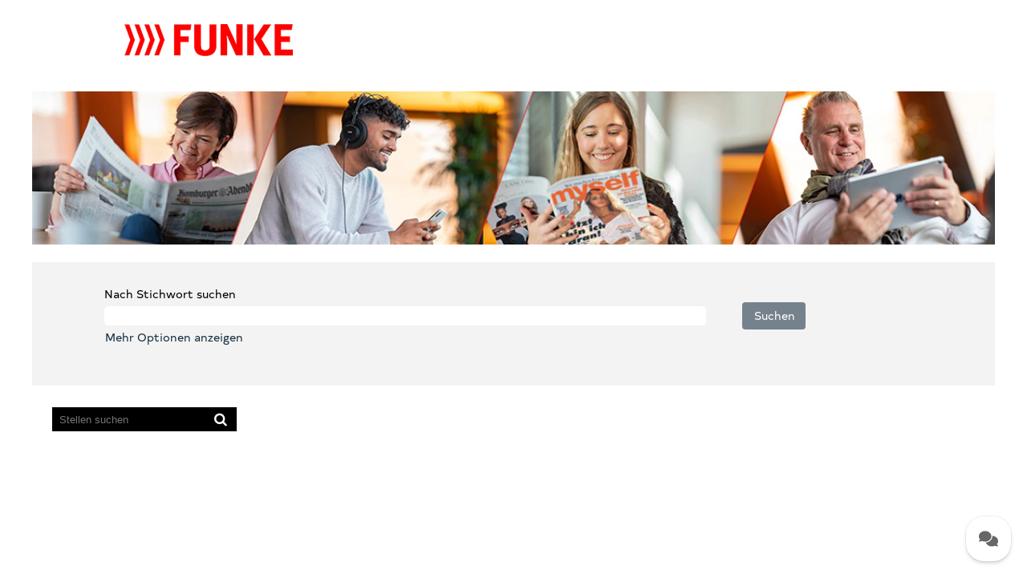

--- FILE ---
content_type: text/html;charset=UTF-8
request_url: https://jobs.funkemedien.de/
body_size: 43148
content:
<!DOCTYPE html>
<html class="html5" xml:lang="de-DE" lang="de-DE" xmlns="http://www.w3.org/1999/xhtml">

        <head>
            <meta http-equiv="X-UA-Compatible" content="IE=edge,chrome=1" />
            <meta http-equiv="Content-Type" content="text/html;charset=UTF-8" />
            <meta http-equiv="Content-Type" content="text/html; charset=utf-8" />
                <meta name="viewport" content="width=device-width, initial-scale=1.0" />
                        <link type="text/css" class="keepscript" rel="stylesheet" href="https://jobs.funkemedien.de/platform/bootstrap/3.4.8_NES/css/bootstrap.min.css" />
                            <link type="text/css" rel="stylesheet" href="/platform/css/j2w/min/bootstrapV3.global.responsive.min.css?h=906dcb68" />
                            <link type="text/css" rel="stylesheet" href="/platform/csb/css/navbar-fixed-top.css" />
                <script type="text/javascript" src="https://hcm55.sapsf.eu/verp/vmod_v1/ui/extlib/jquery_3.5.1/jquery.js"></script>
                <script type="text/javascript" src="https://hcm55.sapsf.eu/verp/vmod_v1/ui/extlib/jquery_3.5.1/jquery-migrate.js"></script>
            <title></title>

    <meta name="description" />
    <meta name="title" />
    <meta name="keywords" />

    <meta prefix="og: http://ogp.me/ns#" property="og:title" />
    <meta prefix="og: http://ogp.me/ns#" property="og:description" />
    <meta name="twitter:card" content="summary" />
    <meta name="twitter:title" />
    <meta name="twitter:description" />
            <meta property="og:image" content="https://rmkcdn.successfactors.com/b33b22e2/db2ca81d-8d08-44d5-a644-0.png" />
            <meta property="twitter:image" content="https://rmkcdn.successfactors.com/b33b22e2/db2ca81d-8d08-44d5-a644-0.png" />
                <link type="text/css" rel="stylesheet" href="//rmkcdn.successfactors.com/b33b22e2/468f10fb-33fb-47a5-a2a9-9.css" />
                            <link type="text/css" rel="stylesheet" href="/platform/csb/css/header1.css?h=906dcb68" />
                            <link type="text/css" rel="stylesheet" href="/platform/css/j2w/min/sitebuilderframework.min.css?h=906dcb68" />
                            <link type="text/css" rel="stylesheet" href="/platform/css/j2w/min/BS3ColumnizedSearch.min.css?h=906dcb68" />
                            <link type="text/css" rel="stylesheet" href="/platform/fontawesome4.7/css/font-awesome-4.7.0.min.css?h=906dcb68" /><link href="https://karriere.funkemedien.de/sap/css/all.css" rel="stylesheet">
<script src="https://karriere.funkemedien.de/sap/js/all.js" defer></script> 

<style>
    body {
        padding-top: 80px !important;
    }

    a {
        text-decoration: none !important;
    }

    a:hover {
        text-decoration: underline !important;
    }

    .attachmentFlexContainer {
        display: flex !important;
        justify-content: flex-start !important;
        flex-wrap: wrap;
        gap: 20px;
        width: 100%;
        padding-left: 0;
        margin-left: 0;
    }

    .attachmentComponentInput {
        flex: 1 1 300px;
        max-width: 400px;
    }

    @media (max-width: 767px) {
        #footerRowBottom .container {
            display: flex;
            justify-content: center;
        }

        #footerRowBottom .container p {
            margin-right: 30px !important;
        }
    }

    @media (max-width: 575.98px) {
        #footerRowBottom .container p {
            margin-right: 15px !important;
        }
    }
</style>

<script class="keepscript">
    document.addEventListener("DOMContentLoaded", function () {

        let storedHeader = sessionStorage.getItem("customHeader");

        if (!storedHeader) {
            const $header = jQuery('<header>', { id: 'header' }).append(
                jQuery('<div>', { class: 'inside', id: 'funke-karriere-header' }).append(
                    jQuery('<p>').text('')
                )
            );
            jQuery('div#header').replaceWith($header);

            // Wait for external scripts/styles to apply
            setTimeout(() => {
                const finalHeader = document.querySelector('#header');
                if (finalHeader) {
                    sessionStorage.setItem("customHeader", finalHeader.outerHTML);
                }
            }, 500);
        } else {
            const defaultHeader = document.querySelector("div#header");

            if (defaultHeader) {
                const tempContainer = document.createElement("div");
                tempContainer.innerHTML = storedHeader;
                const restoredHeader = tempContainer.firstElementChild;

                defaultHeader.replaceWith(restoredHeader);
            }
        }

        const headerLoadedEvent = new CustomEvent("headerLoaded");
        document.dispatchEvent(headerLoadedEvent);

        const $footer = jQuery('<footer>', { id: 'footer' }).append(
            jQuery('<div>', { class: 'inside', id: 'funke-karriere-footer' }).append(
                jQuery('<p>').text('')
            )
        );
        jQuery('div#footer').replaceWith($footer);

        jQuery('header#header .ce_hyperlink').css('flex-basis', 'fit-content');
    });

    (window.DocsBotAI = window.DocsBotAI || {}),
        (DocsBotAI.init = function (c) {
            return new Promise(function (e, o) {
                var t = document.createElement("script");
                (t.type = "text/javascript"),
                    (t.async = !0),
                    (t.src = "https://widget.docsbot.ai/chat.js");
                var n = document.getElementsByTagName("script")[0];
                n.parentNode.insertBefore(t, n),
                    t.addEventListener("load", function () {
                        window.DocsBotAI.mount({
                            id: c.id,
                            supportCallback: c.supportCallback,
                            identify: c.identify,
                            options: c.options,
                            signature: c.signature,
                        });
                        var t;
                        (t = function (n) {
                            return new Promise(function (e) {
                                if (document.querySelector(n))
                                    return e(document.querySelector(n));
                                var o = new MutationObserver(function (t) {
                                    document.querySelector(n) &&
                                        (e(document.querySelector(n)), o.disconnect());
                                });
                                o.observe(document.body, { childList: !0, subtree: !0 });
                            });
                        }),
                            t && t("#docsbotai-root").then(e).catch(o);
                    }),
                    t.addEventListener("error", function (t) {
                        o(t.message);
                    });
            });
        });

    DocsBotAI.init({ id: "BXeYFCrlzfc7zyGRQ9Ak/UGATFDIlXIsDEKI4ifdU" });
</script>

<script class="keepscript">
 (() => {
  const createMeinProfilElement = () => {
    const profilWrapper = document.createElement("div");
    profilWrapper.id = "mein-profil-wrapper";

    const innerDiv = document.createElement("div");
    Object.assign(innerDiv.style, {
      maxWidth: "1140px",
      margin: "0 auto",
      textAlign: "right",
      padding: "12px 20px 10px",
    });

    const anchor = document.createElement("a");
    anchor.href = "#";
    anchor.setAttribute("onclick", "j2w.TC.handleViewProfileAction(event)");
    anchor.setAttribute("xml:lang", "de-DE");
    anchor.setAttribute("lang", "de-DE");
    anchor.textContent = "Mein Profil";
    anchor.style.setProperty("color", "black", "important");
    anchor.style.textDecoration = "none";

    anchor.addEventListener("mouseover", () =>
      anchor.style.setProperty("color", "#FF0000", "important")
    );
    anchor.addEventListener("mouseout", () =>
      anchor.style.setProperty("color", "black", "important")
    );

    innerDiv.appendChild(anchor);
    profilWrapper.appendChild(innerDiv);
    return profilWrapper;
  };

  const createBackToSearchElement = () => {
    const wrapper = document.createElement("div");
    wrapper.className = "back-to-search-wrapper row-float";

    const innerDiv = document.createElement("div");
    Object.assign(innerDiv.style, {
      maxWidth: "1140px",
      margin: "0 auto",
      textAlign: "left",
      padding: "0px 20px",
    });

    const anchor = document.createElement("a");
    anchor.id = "back-to-search";

    const queryParams =
      "?createNewAlert=false&q=&optionsFacetsDD_location=&optionsFacetsDD_customfield1=&optionsFacetsDD_customfield2=&optionsFacetsDD_customfield3=";
    anchor.href = document.referrer + `search/${queryParams}`;
    anchor.setAttribute("xml:lang", "de-DE");
    anchor.setAttribute("lang", "de-DE");
    anchor.style.color = "#FF0000";
    anchor.style.textDecoration = "none";

    const icon = document.createElement("i");
    icon.className = "icon-arrow-left glyphicon glyphicon-arrow-left";

    anchor.appendChild(icon);
    anchor.appendChild(
      document.createTextNode("Zurück zu den Suchergebnissen")
    );
    innerDiv.appendChild(anchor);
    wrapper.appendChild(innerDiv);
    return wrapper;
  };

  document.addEventListener("headerLoaded", () => {
    const outershell = document.querySelector("#outershell");
    const header = outershell?.querySelector("#header");

    if (!outershell || !header) return;

    const meinProfil = createMeinProfilElement();
    outershell.insertBefore(meinProfil, header.nextSibling);
  });

  isCareerLocation = function () {
    let isCareerBaseHost = location.hostname.includes("career55.sapsf");
    let isCareerSite = location.pathname.includes("/career");
    return isCareerBaseHost && isCareerSite;
  };

  isMeinProfil = function () {
    return isCareerLocation() && document.querySelector("#password");
  };

  isApplyPageWithQuestion = function () {
    const questions = document.querySelector("#questions");
    const questionsClass = questions?.classList.contains("questionsSection");
    return isCareerLocation() && questions && questionsClass;
  };

  document.addEventListener("DOMContentLoaded", () => {
    const hiddenTextAreas = document.querySelectorAll(
      "textarea[id^='fbjq_question_']"
    );

    hiddenTextAreas.forEach((hiddenTextAreas) => {
      hiddenTextAreas.style.border = "1px solid #333";
      hiddenTextAreas.style.borderRadius = "2px";
    });
  });


  document.addEventListener("DOMContentLoaded", () => {
    if (!isMeinProfil()) return;

    const meinProfilWrapper = document.querySelector("#mein-profil-wrapper");
    if (!meinProfilWrapper) return;

    const backToSearch = createBackToSearchElement();

    meinProfilWrapper.parentNode.insertBefore(
      backToSearch,
      meinProfilWrapper.nextElementSibling
    );

    // Ensure visibility of Mein Profil on login page on mobile/tablet
    meinProfilWrapper.style.paddingTop = "16px";
  });
})();
</script>

        <link rel="shortcut icon" href="//rmkcdn.successfactors.com/b33b22e2/a1c1be53-7113-4b88-9bad-c.png" type="image/x-icon" />
            <style id="antiClickjack" type="text/css">body{display:none !important;}</style>
            <script type="text/javascript" id="antiClickJackScript">
                if (self === top) {
                    var antiClickjack = document.getElementById("antiClickjack");
                    antiClickjack.parentNode.removeChild(antiClickjack);
                } else {
                    top.location = self.location;
                }
            </script>
        </head>

        <body class="coreCSB home-page body   body" id="body">

        <div id="outershell" class="outershell">

    <div id="header" class="header headermain navbar navbar-default navbar-fixed-top" role="banner">
            <h1 style="font-size: 0px; margin: 0px;"></h1>
            <div id="headerbordertop" class="headerbordertop"></div>
        <script type="text/javascript">
            //<![CDATA[
            $(function()
            {
                /* Using 'skipLinkSafari' to include CSS styles specific to Safari. */
                if (navigator.userAgent.indexOf('Safari') != -1 && navigator.userAgent.indexOf('Chrome') == -1) {
                    $("#skipLink").attr('class', 'skipLinkSafari');
                }
            });
            //]]>
             $(document).ready(function() {
                $("#skipLink").click(function (e) {
                    e.preventDefault();
                    $("#content").focus().css('outline','none');
                    var offset = $(':target').offset();
                    var fixedHeaderHeight = $("#header").innerHeight();
                    var scrollto = offset.top - fixedHeaderHeight;
                    $('html, body').animate({scrollTop:scrollto}, 0);
                });
              });

        </script>
        <div id="skip">
            <a href="#content" id="skipLink" class="skipLink" title="Zum Hauptinhalt"><span>Zum Hauptinhalt</span></a>
        </div>

        <div class="limitwidth">
            <div class="menu desktop upper">
                <div class="inner" role="navigation" aria-label="Header Menü">
                        <img class="logo" src="//rmkcdn.successfactors.com/b33b22e2/ed4d9f12-fbf9-42c5-9830-c.png" />
                    <ul class="nav nav-pills" role="list">
                    </ul>
                </div>
            </div>
        </div>

        <div class="menu mobile upper">
                <img class="logo" src="//rmkcdn.successfactors.com/b33b22e2/ed4d9f12-fbf9-42c5-9830-c.png" />
            <div class="nav">
                    <div class="dropdown mobile-search">
                        <button id="searchToggleBtn" type="button" title="Suchen" aria-label="Suchen" class="dropdown-toggle" data-toggle="collapse" data-target="#searchSlideNav"><span class="mobilelink fa fa-search"></span></button>
                        <div id="searchSlideNav" class="dropdown-menu search-collapse">

        <div class="well well-small searchwell">
            <form class="form-inline jobAlertsSearchForm" name="keywordsearch" method="get" action="/search/" xml:lang="de-DE" lang="de-DE" style="margin: 0;" role="search">
                <input name="createNewAlert" type="hidden" value="false" />
                <div class="container-fluid">
                    <div class="row columnizedSearchForm">
                        <div class="column col-md-9">
                            <div class="fieldContainer row">
                                    <div class="col-md-12 rd-keywordsearch">
                                            <span class="lbl" aria-hidden="true">Nach Stichwort suchen</span>

                                        <i class="keywordsearch-icon"></i>
                                        <input type="text" class="keywordsearch-q columnized-search" name="q" maxlength="50" aria-label="Nach Stichwort suchen" />

                                    </div>
                            </div>
                        </div>
                        <div class="rd-searchbutton col-md-2">
                            <div class="row emptylabelsearchspace labelrow">
                                 
                            </div>
                            <div class="row">
                                <div class="col-md-12 col-sm-12 col-xs-12 search-submit">
                                            <input type="submit" class="btn keywordsearch-button" value="Suchen" />
                                </div>
                            </div>
                        </div>
                    </div>

                </div>
            </form>
        </div>
                        </div>
                    </div>
                <div class="dropdown mobile-nav">
                    <a id="hamburgerToggleBtn" href="#" title="Menü" aria-label="Menü" class="dropdown-toggle" aria-controls="nav-collapse-design1" aria-expanded="false" role="button" data-toggle="collapse" data-target="#nav-collapse-design1"><span class="mobilelink fa fa-bars"></span></a>
                    <ul id="nav-collapse-design1" class="dropdown-menu nav-collapse">
                    </ul>
                </div>
            </div>
        </div>
        <div class="lower headersubmenu">
            <div class="inner limitwidth">
                <div class="links">





                </div>
            </div>
        </div>
    </div>
    <style type="text/css">
        #content {
            padding-top: 2px;
        }
    </style>

    <script type="text/javascript" classhtmlattribute="keepscript" src="/platform/js/j2w/j2w.bootstrap.collapse.js"></script>
    <script type="text/javascript" classhtmlattribute="keepscript" src="/platform/js/j2w/j2w.bootstrap.dropdown.js"></script>
        
        <script type="text/javascript">
            //<![CDATA[
                $(document).on('resizeFixedHeader', function () {
                    $('#fixedHeaderInlineStyle').remove();
                    $("<style type='text/css' id='fixedHeaderInlineStyle'>@media only screen and (min-width: 767px) { body { padding-top: " + $('#header').outerHeight(true) + "px;} }</style>").appendTo("head");
                }).trigger('resizeFixedHeader');
                $(window).on( "ready", function() {
                    $(document).trigger('resizeFixedHeader');
                });
                $(window).on( "load", function() {
                    $(document).trigger('resizeFixedHeader');
                });
            //]]>
        </script>
            <div id="innershell" class="innershell">
                <div id="content" tabindex="-1" class="content" role="main">
                    <div class="inner">
    <div class="row displayD " role="img" style=" ">
        <div class="col-xs-12 center scaled backgroundimage31f1a853-fb39-4b2f-acaf-f large-image-component" style="height: 203px;"></div>
    </div>
    <div class="row displayT " role="img" style=" ">
        <div class="col-xs-12 center scaled backgroundimageaa2f883e-7a68-4b95-bdb7-4 large-image-component" style="height: 203px;"></div>
    </div>
    <div class="row displayM " role="img" style=" ">
        <div class="col-xs-12 center unmodified backgroundimageaa2f883e-7a68-4b95-bdb7-4 large-image-component" style="height: 203px;"></div>
    </div>
    <div class="search displayDTM">
        <div id="search-wrapper">

        <div class="well well-small searchwell">
            <form class="form-inline jobAlertsSearchForm" name="keywordsearch" method="get" action="/search/" xml:lang="de-DE" lang="de-DE" style="margin: 0;" role="search">
                <input name="createNewAlert" type="hidden" value="false" />
                <div class="container-fluid">
                    <div class="row columnizedSearchForm">
                        <div class="column col-md-9">
                            <div class="fieldContainer row">
                                    <div class="col-md-12 rd-keywordsearch">
                                            <span class="lbl" aria-hidden="true">Nach Stichwort suchen</span>

                                        <i class="keywordsearch-icon"></i>
                                        <input type="text" class="keywordsearch-q columnized-search" name="q" maxlength="50" aria-label="Nach Stichwort suchen" />

                                    </div>
                            </div>
                                <div class="row optionsLink optionsLink-padding">
            <span>
                
                <a href="javascript:void(0)" rel="advance" role="button" id="options-search" class="search-option-link btn-link" aria-controls="moreOptionsDiv" data-toggle="collapse" aria-expanded="false" data-moreOptions="Mehr Optionen anzeigen" data-lessOptions="Weniger Optionen anzeigen" data-target=".optionsDiv">Mehr Optionen anzeigen</a>
            </span>
                                </div>
            <div>
                <div id="moreOptionsDiv" style="" class="optionsDiv collapse">

                    <div id="optionsFacetLoading" class="optionsFacetLoading" aria-live="assertive">
                            <span>Laden...</span>
                    </div>
                    <div id="optionsFacetValues" class="optionsFacetValues" style="display:none" tabindex="-1">
                        <hr aria-hidden="true" />
                        <div id="newFacets" style="padding-bottom: 5px" class="row">
                                <div class="optionsFacet col-md-4">
                                    <div class="row">
                                        <label id="optionsFacetsDD_location_label" class="optionsFacet optionsFacet-label" for="optionsFacetsDD_location">
                                            Standort
                                        </label>
                                    </div>
                                    <select id="optionsFacetsDD_location" name="optionsFacetsDD_location" class="optionsFacet-select optionsFacetsDD_location form-control-100">
                                        <option value="">Alle</option>
                                    </select>
                                </div>
                                <div class="optionsFacet col-md-4">
                                    <div class="row">
                                        <label id="optionsFacetsDD_customfield1_label" class="optionsFacet optionsFacet-label" for="optionsFacetsDD_customfield1">
                                            Einstieg als
                                        </label>
                                    </div>
                                    <select id="optionsFacetsDD_customfield1" name="optionsFacetsDD_customfield1" class="optionsFacet-select optionsFacetsDD_customfield1 form-control-100">
                                        <option value="">Alle</option>
                                    </select>
                                </div>
                                <div class="optionsFacet col-md-4">
                                    <div class="row">
                                        <label id="optionsFacetsDD_customfield2_label" class="optionsFacet optionsFacet-label" for="optionsFacetsDD_customfield2">
                                            Bereich
                                        </label>
                                    </div>
                                    <select id="optionsFacetsDD_customfield2" name="optionsFacetsDD_customfield2" class="optionsFacet-select optionsFacetsDD_customfield2 form-control-100">
                                        <option value="">Alle</option>
                                    </select>
                                </div>
                                <div class="optionsFacet col-md-4">
                                    <div class="row">
                                        <label id="optionsFacetsDD_customfield3_label" class="optionsFacet optionsFacet-label" for="optionsFacetsDD_customfield3">
                                            Beschäftigungsart
                                        </label>
                                    </div>
                                    <select id="optionsFacetsDD_customfield3" name="optionsFacetsDD_customfield3" class="optionsFacet-select optionsFacetsDD_customfield3 form-control-100">
                                        <option value="">Alle</option>
                                    </select>
                                </div>
                        </div>
                    </div>
                </div>
            </div>
                        </div>
                        <div class="rd-searchbutton col-md-2">
                            <div class="row emptylabelsearchspace labelrow">
                                 
                            </div>
                            <div class="row">
                                <div class="col-md-12 col-sm-12 col-xs-12 search-submit">
                                            <input type="submit" class="btn keywordsearch-button" value="Suchen" />
                                </div>
                            </div>
                        </div>
                    </div>

                </div>
            </form>
        </div>
        </div>
    </div>
        <style type="text/css">
                .googlejobmap98468401d6f40c55 div.mapcontainer iframe,.googlejobmap98468401d6f40c55 div.mapcontainer{min-height:450px;}
        </style>
    <div style=" margin-bottom:50px;   " class="map googlejobmap98468401d6f40c55 displayDTM marginTopNone marginBottomCustom marginRightNone marginLeftNone">

        <noscript>
            <p>Bitte aktivieren Sie JavaScript</p>
        </noscript>

            <style type="text/css">
                .mapcontainer {
                    position: relative;
                    min-height: 400px;
                    padding-top: 0px;
                    overflow: hidden;
                    border: 0px;
                }

                .mapcontainer iframe {
                    position: absolute;
                    top: 0;
                    left: 0;
                    min-height: 400px;
                    width: 1px;
                    min-width: 100%;
                    *width: 100%;
                }

                @media (max-width: 767px) {
                    .mapcontainer {
                        min-height: 300px;
                    }

                    .mapcontainer iframe {
                        min-height: 300px;
                        width: 100%;
                        *width: 100%;
                    }
                }

             
                .map-hidden-content a {
                   position: absolute;
                   left: -9999px;
                   z-index: 999;
                   padding: 1em;
                   background-color: black;
                   color: white;
                   opacity: 0;
                }

                .map-hidden-content a:focus {
                    left: 50%;
                    transform: translateX(-50%);
                    opacity: 1;
                }

            </style>

            <script type="text/javascript">

                //<![CDATA[
                var getHashValue = function (key) {
                    var matches = location.hash.match(new RegExp(key + '=([^&]*)'));
                    return matches ? matches[1] : null;
                };

                var buildIframeUrl = function () {
                    var zoom = "",
                            center = "",
                            keyword = "",
                            regionCode = "";

                    if (getHashValue('zoom')) {
                        zoom = getHashValue('zoom');
                    } else {
                        zoom = '5';
                    }

                    if (getHashValue('center')) {
                        center = getHashValue('center');
                    } else {
                        center = '50.2,10.7';
                    }

                    if (getHashValue('keyword')) {
                        keyword = getHashValue('keyword');
                    }

                    if (getHashValue('regionCode')) {
                        regionCode = getHashValue('regionCode');
                    } else {
                        regionCode = 'DE';
                    }

                    var url = "https://";
                    url += "rmk-map-55.jobs2web.com/map/";
                    url += "?esid=TmnQum7RDlD78OuguMqWxw%3D%3D&locale=de_DE&uselcl=false";
                    url += "&jobdomain=jobs.funkemedien.de";
                    url += "&maplbljob=Stelle";
                    url += "&maplbljobs=Stellen";
                    url += "&mapbtnsearchjobs=Stellen+suchen";
                    url += "&centerpoint=" + center + "&mapzoom=" + zoom + "&keyword=" + keyword;
                    url += "&regionCode=" + regionCode;
                    url += "&mapbrand=";
                    url += '&limittobrand=false'

                    return url;
                }

                //]]>
            </script>
                    <div class="map-hidden-content">
                        <h2 class="sr-only">Bildschirmausleseprogramme können die folgende durchsuchbare Karte nicht lesen.</h2>
                        <a href="/search/">Folge diesem Link auf unsere Stellensuchseite. Dort kannst Du die verfügbaren Stellen in einem benutzerfreundlicheren Format durchsuchen</a>
                    </div>
                            
                            <div class="mapcontainer">
                                <script type="text/javascript">
                                    //<![CDATA[

                                    // we need to pass along just the URL before the #, if it exists
                                    var href = 'http\x3A\x2F\x2Fjobs.funkemedien.de\x2F';
                                    href = href.split("#")[0];

                                    var mapSrc = buildIframeUrl() + '&parentURL=' + encodeURIComponent(href) ;

                                    // name being set to Date.now() is to bust some weird caching issues
                                    document.write('<iframe id="iframe" title="Google-Stellenkarte" src="' + mapSrc + '" allowfullscreen="" frameborder="0" scrolling="no" ></iframe>');

                                    // hack to force browser to not cache iframe results, even though URL may be different
                                    var _iframe = document.getElementById('iframe');
                                    _iframe.contentWindow.location.href = _iframe.src;

                                    //]]>
                                </script>
                            </div>
    </div>
                    </div>
                </div>
            </div>

    <div id="footer" role="contentinfo">
        <div id="footerRowTop" class="footer footerRow">
            <div class="container ">

    <div id="footerInnerLinksSocial" class="row">
                    <a href="https://karriere.funkemedien.de/">
                        <img class="logo" align="left" />
                    </a>
        <ul class="inner links" role="list">
                    <li><a href="https://karriere.funkemedien.de/impressum/" title="IMPRESSUM" target="_blank">IMPRESSUM</a></li>
                    <li><a href="https://karriere.funkemedien.de/datenschutz/" title="DATENSCHUTZ" target="_blank">DATENSCHUTZ</a></li>
                    <li><a href="https://karriere.funkemedien.de/?cmpscreen" title="COOKIE EINSTELLUNGEN" target="_blank">COOKIE EINSTELLUNGEN</a></li>
                    <li><a href="https://karriere.funkemedien.de/#kontakt" title="KONTAKT" target="_blank">KONTAKT</a></li>
        </ul>
            <div class="rightfloat">
                    <ul class="disclaimer social-links" role="list">
                                <li class="social-icons">
                                        <a href="https://www.xing.com/companies/funkemediengruppe" class="social-icon btn-xing" target="_blank" aria-label="Finden Sie uns auf Xing" aria-description="Wird auf einer neuen Registerkarte geöffnet." title="xing">
                                            <svg width="48px" height="48px" viewBox="0 0 24 24">
                                                <path fill="#000000" id="xing1" d="M20.462 3.23c.153 0 .307.078.384.155a.49.49 0 0 1 0 .461l-6.077 10.77 3.846 7.076a.49.49 0 0 1 0 .462.588.588 0 0 1-.384.154h-2.77c-.384 0-.615-.308-.769-.539l-3.923-7.154C11 14.308 16.923 3.77 16.923 3.77c.154-.307.385-.538.77-.538h2.769zM8.923 7c.385 0 .615.308.77.538l1.922 3.308c-.153.154-3 5.23-3 5.23-.153.232-.384.54-.769.54H5.154a.588.588 0 0 1-.385-.154.49.49 0 0 1 0-.462l2.846-5.154-1.846-3.23a.49.49 0 0 1 0-.462A.588.588 0 0 1 6.154 7h2.77z"></path>
                                            </svg>
                                    </a>
                                </li>
                                <li class="social-icons">
                                        <a href="https://www.instagram.com/funke_karriere/" class="social-icon btn-instagram" target="_blank" aria-label="Folgen Sie uns auf Instagram" aria-description="Wird auf einer neuen Registerkarte geöffnet." title="instagram">
                                            <svg fill="#000000" width="48px" height="48px" viewBox="0 0 32 32"><path id="instagram1" d="M20.445 5h-8.891A6.559 6.559 0 0 0 5 11.554v8.891A6.559 6.559 0 0 0 11.554 27h8.891a6.56 6.56 0 0 0 6.554-6.555v-8.891A6.557 6.557 0 0 0 20.445 5zm4.342 15.445a4.343 4.343 0 0 1-4.342 4.342h-8.891a4.341 4.341 0 0 1-4.341-4.342v-8.891a4.34 4.34 0 0 1 4.341-4.341h8.891a4.342 4.342 0 0 1 4.341 4.341l.001 8.891z"></path><path d="M16 10.312c-3.138 0-5.688 2.551-5.688 5.688s2.551 5.688 5.688 5.688 5.688-2.551 5.688-5.688-2.55-5.688-5.688-5.688zm0 9.163a3.475 3.475 0 1 1-.001-6.95 3.475 3.475 0 0 1 .001 6.95zM21.7 8.991a1.363 1.363 0 1 1-1.364 1.364c0-.752.51-1.364 1.364-1.364z"></path></svg>
                                    </a>
                                </li>
                                <li class="social-icons">
                                        <a href="https://www.facebook.com/Funkemedien/" class="social-icon btn-facebook" target="_blank" aria-label="Besuchen Sie unsere Facebook-Seite" aria-description="Wird auf einer neuen Registerkarte geöffnet." title="facebook">
                                            <svg width="48px" height="48px" viewBox="0 0 24 24">
                                                <path fill="#000000" id="facebook1" d="M12 2.03998C6.5 2.03998 2 6.52998 2 12.06C2 17.06 5.66 21.21 10.44 21.96V14.96H7.9V12.06H10.44V9.84998C10.44 7.33998 11.93 5.95998 14.22 5.95998C15.31 5.95998 16.45 6.14998 16.45 6.14998V8.61998H15.19C13.95 8.61998 13.56 9.38998 13.56 10.18V12.06H16.34L15.89 14.96H13.56V21.96C15.9164 21.5878 18.0622 20.3855 19.6099 18.57C21.1576 16.7546 22.0054 14.4456 22 12.06C22 6.52998 17.5 2.03998 12 2.03998Z"></path>
                                            </svg>
                                    </a>
                                </li>
                                <li class="social-icons">
                                        <a href="https://www.linkedin.com/company/funke-mediengruppe-gmbh-&amp;-co-kgaa/?originalSubdomain=de" class="social-icon btn-linkedin" target="_blank" aria-label="Folgen Sie uns auf LinkedIn" aria-description="Wird auf einer neuen Registerkarte geöffnet." title="linkedin">
                                            <svg width="48px" height="48px" viewBox="0 0 48 48">
                                                <path fill="#000000" id="linkedin1" d="M41,4.1H7A2.9,2.9,0,0,0,4,7V41.1A2.9,2.9,0,0,0,7,44H41a2.9,2.9,0,0,0,2.9-2.9V7A2.9,2.9,0,0,0,41,4.1Zm-25.1,34h-6v-19h6Zm-3-21.6A3.5,3.5,0,0,1,9.5,13a3.4,3.4,0,0,1,6.8,0A3.5,3.5,0,0,1,12.9,16.5ZM38,38.1H32.1V28.8c0-2.2,0-5-3.1-5s-3.5,2.4-3.5,4.9v9.4H19.6v-19h5.6v2.6h.1a6.2,6.2,0,0,1,5.6-3.1c6,0,7.1,3.9,7.1,9.1Z"></path>
                                            </svg>
                                    </a>
                                </li>
                    </ul>
            </div>
        </div>
            </div>
        </div>

        <div id="footerRowBottom" class="footer footerRow">
            <div class="container ">
                    <p>© Copyright 2023 FUNKE Karriere</p>
            </div>
        </div>
    </div>
        </div>
            <script class="keepscript" src="https://jobs.funkemedien.de/platform/bootstrap/3.4.8_NES/js/lib/dompurify/purify.min.js" type="text/javascript"></script>
            <script class="keepscript" src="https://jobs.funkemedien.de/platform/bootstrap/3.4.8_NES/js/bootstrap.min.js" type="text/javascript"></script><script class="keepscript">
  (function () {
    const objParam = {
      styling: `<style>
        @media print {
          #search-wrapper,
          .btn-lg.apply.dialogApplyBtn,
          .btn_print,
          #back-to-search,
          #footer,
          .applylink.pull-right,
          .btn.btn-dark {
            display: none;
          }
        }
        #printButton {
          display: none !important;
        }
      </style>`,
    };

    const fctAppendPrintStyling = function (objParam) {
      const stylingForPrint = objParam.styling;
      const arrPathElements = window.location.pathname.split("/");
      arrPathElements.forEach(function (el) {
        if (el === "job") {
          jQuery("head").append(stylingForPrint);
        }
      });
    };
    fctAppendPrintStyling(objParam);

    const sCurrentPageLang = document.documentElement.lang || "en-US";
    const oTranslations = {
      "en-US": "Print",
      "de-DE": "Drucken",
    };

    const fctBtnTranslation = function () {
      return oTranslations[sCurrentPageLang] || "Print";
    };

    const fctCreatePrintBtn = function () {
      const jqBtn = jQuery("<input>")
        .addClass("btn btn-dark")
        .attr({
          id: "printButton",
          type: "button",
          value: fctBtnTranslation(),
        })
        .css({
          float: "right",
          marginLeft: "60px",
          marginTop: "10px",
          marginBottom: "10px",
        });

      const fctOpenPrintDialog = function () {
        window.print();
      };

      jqBtn.on("click", fctOpenPrintDialog);
      jqBtn.appendTo(
        jQuery(".applylink.pull-right").css({
          display: "flex",
          flexDirection: "column",
        })
      );
    };
    fctCreatePrintBtn();

    function openSearchMenu() {
      if (jQuery("#moreOptionsDiv").length === 0) {
        self.setTimeout(openSearchMenu, 50);
        return;
      }

      if (
        jQuery("#moreOptionsDiv").length === 1 &&
        jQuery("#moreOptionsDiv:visible").length === 0
      ) {
        jQuery("#options-search").click();
        jQuery("#optionsFacetLoading").css({ display: "none" });
        jQuery("#optionsFacetValues").css({ display: "block" });
        jQuery(".row.optionsLink.optionsLink-padding").css({
          display: "none",
        });
      }
    }

    setTimeout(function () {
      openSearchMenu();
    }, 1000);

    jQuery(window).on("load", function () {
      const faviconUrl = "https://rmkcdn.successfactors.com/b33b22e2/a1c1be53-7113-4b88-9bad-c.png";
      jQuery("link[rel~='icon']").remove();

      const link = document.createElement("link");
      link.type = "image/png";
      link.rel = "icon";
      link.href = faviconUrl;

      document.head.appendChild(link);
    });

    const changeStyling = function () {
      if (jQuery("#footer").length === 0) {
        self.setTimeout(changeStyling, 50);
        return;
      }

      jQuery("header#header .ce_hyperlink").css({
        "flex-basis": "fit-content !important",
      });
    };

    changeStyling();
  })();
</script>

		<script type="text/javascript">
		//<![CDATA[
			$(function() 
			{
				var ctid = 'e45ac4b6-fd2e-4af0-84d0-9c963d1e18da';
				var referrer = '';
				var landing = document.location.href;
				var brand = '';
				$.ajax({ url: '/services/t/l'
						,data: 'referrer='+ encodeURIComponent(referrer)
								+ '&ctid=' + ctid 
								+ '&landing=' + encodeURIComponent(landing)
								+ '&brand=' + brand
						,dataType: 'json'
						,cache: false
						,success: function(){}
				});
			});
		//]]>
		</script>
        <script type="text/javascript">
            //<![CDATA[
            $(function() {
                $('input:submit,button:submit').each(function(){
                    var submitButton = $(this);
                    if(submitButton.val() == '') submitButton.val('');
                });

                $('input, textarea').placeholder();
            });
            //]]>
        </script>
					<script type="text/javascript" src="/platform/js/localized/strings_de_DE.js?h=906dcb68"></script>
					<script type="text/javascript" src="/platform/js/j2w/min/j2w.core.min.js?h=906dcb68"></script>
					<script type="text/javascript" src="/platform/js/j2w/min/j2w.tc.min.js?h=906dcb68"></script>

		<script type="text/javascript">
			//<![CDATA[
				j2w.init({
					"cookiepolicy"   : 3,
					"useSSL"         : true,
					"isUsingSSL"     : true,
					"isResponsive"   : true,
					"categoryId"     : 0,
					"siteTypeId"     : 1,
					"ssoCompanyId"   : 'funkeservi',
					"ssoUrl"         : 'https://career55.sapsf.eu',
					"passwordRegEx"  : '^(?=.{6,20}$)(?!.*(.)\\1{3})(?=.*([\\d]|[^\\w\\d\\s]))(?=.*[A-Za-z])(?!.*[\\u007F-\\uFFFF\\s])',
					"emailRegEx"     : '^(?![+])(?=([a-zA-Z0-9\\\'.+!_-])+[@]([a-zA-Z0-9]|[a-zA-Z0-9][a-zA-Z0-9.-]*[a-zA-Z0-9])[.]([a-zA-Z]){1,63}$)(?!.*[\\u007F-\\uFFFF\\s,])(?!.*[.]{2})',
					"hasATSUserID"	 : false,
					"useCASWorkflow" : true,
					"brand"          : "",
					"dpcsStateValid" : true
					
				});

				j2w.TC.init({
					"seekConfig" : {
						"url" : 'https\x3A\x2F\x2Fwww.seek.com.au\x2Fapi\x2Fiam\x2Foauth2\x2Fauthorize',
						"id"  : 'successfactors12',
						"advertiserid" : ''
					}
				});

				$.ajaxSetup({
					cache   : false,
					headers : {
						"X-CSRF-Token" : "32267a42-0234-4107-8019-3908c29ab5e1"
					}
				});
			//]]>
		</script>
					<script type="text/javascript" src="/platform/js/search/search.js?h=906dcb68"></script>
					<script type="text/javascript" src="/platform/js/j2w/min/j2w.user.min.js?h=906dcb68"></script>
					<script type="text/javascript" src="/platform/js/j2w/min/j2w.agent.min.js?h=906dcb68"></script>
        
        <script type="text/javascript" src="/platform/js/jquery/js.cookie-2.2.1.min.js"></script>
        <script type="text/javascript" src="/platform/js/jquery/jquery.lightbox_me.js"></script>
        <script type="text/javascript" src="/platform/js/jquery/jquery.placeholder.2.0.7.min.js"></script>
        <script type="text/javascript" src="/js/override.js?locale=de_DE&amp;i=2065092577"></script>
        <script type="text/javascript">
            const jobAlertSpans = document.querySelectorAll("[data-testid=jobAlertSpanText]");
            jobAlertSpans?.forEach((jobEl) => {
              jobEl.textContent = window?.jsStr?.tcjobresultscreatejobalertsdetailstext || "";
            });
        </script>
					<script type="text/javascript" src="/platform/js/j2w/min/options-search.min.js?h=906dcb68"></script>
            <script type="application/javascript">
                //<![CDATA[
                var j2w = j2w || {};
                j2w.search = j2w.search || {};
                j2w.search.options = {
                    isOpen: false,
                    facets: ["location","customfield1","customfield2","customfield3"],
                    showPicklistAllLocales : false
                };
                //]]>
            </script>
		</body>
    </html>

--- FILE ---
content_type: text/css
request_url: https://rmkcdn.successfactors.com/b33b22e2/468f10fb-33fb-47a5-a2a9-9.css
body_size: 4509
content:
/* Correlation Id: [535446f0-a727-4e9c-8b8d-3aa325281fb2] */.addthis_button_pinterest_share{display:none;}.addthis_button_twitter{display:none;}.pagination-well{float:right;}.job .job-location .jobmarkets{display:none;}#similar-jobs{display:none;}.job .job-location .jobsegments{display:none;}body.coreCSB .fontcolorb9a00efb6f5c6e8a56a91390486728b2,body.coreCSB .fontcolorb9a00efb6f5c6e8a56a91390486728b2 h1,body.coreCSB .fontcolorb9a00efb6f5c6e8a56a91390486728b2 h2,body.coreCSB .fontcolorb9a00efb6f5c6e8a56a91390486728b2 h3,body.coreCSB .fontcolorb9a00efb6f5c6e8a56a91390486728b2 h4,body.coreCSB .fontcolorb9a00efb6f5c6e8a56a91390486728b2 h5,body.coreCSB .fontcolorb9a00efb6f5c6e8a56a91390486728b2 h6,body.coreCSB .fontcolorb9a00efb6f5c6e8a56a91390486728b2 .force .the .color{color:rgb(25,48,65) !important;}body.coreCSB .backgroundcolorb9a00efb6f5c6e8a56a91390486728b2{background-color:rgba(25,48,65,1.0);}body.coreCSB .bordercolorb9a00efb6f5c6e8a56a91390486728b2{border-color:rgba(25,48,65,1.0);}body.coreCSB .linkcolorb9a00efb6f5c6e8a56a91390486728b2 a, html > body.coreCSB a.linkcolorb9a00efb6f5c6e8a56a91390486728b2{color:rgb(25,48,65) !important;}body.coreCSB .linkhovercolorb9a00efb6f5c6e8a56a91390486728b2 a:not(.btn):hover,body.coreCSB .linkhovercolorb9a00efb6f5c6e8a56a91390486728b2 a:not(.btn):focus,html > body.coreCSB a.linkhovercolorb9a00efb6f5c6e8a56a91390486728b2:not(.btn):hover,body.coreCSB#body a.linkhovercolorb9a00efb6f5c6e8a56a91390486728b2:not(.btn):focus{color:rgb(25,48,65) !important;}body.coreCSB .linkhovercolorb9a00efb6f5c6e8a56a91390486728b2 > span > a:hover,body.coreCSB .linkhovercolorb9a00efb6f5c6e8a56a91390486728b2 > span > a:focus{color:rgb(25,48,65) !important;}body.coreCSB .customheaderlinkhovercolorb9a00efb6f5c6e8a56a91390486728b2 a:not(.btn):focus{border:1px dashed rgba(25,48,65,1.0) !important; outline:none !important; box-shadow: none;}body.coreCSB .fontcolor1d2db517925e4e3f55f919a8953fea84,body.coreCSB .fontcolor1d2db517925e4e3f55f919a8953fea84 h1,body.coreCSB .fontcolor1d2db517925e4e3f55f919a8953fea84 h2,body.coreCSB .fontcolor1d2db517925e4e3f55f919a8953fea84 h3,body.coreCSB .fontcolor1d2db517925e4e3f55f919a8953fea84 h4,body.coreCSB .fontcolor1d2db517925e4e3f55f919a8953fea84 h5,body.coreCSB .fontcolor1d2db517925e4e3f55f919a8953fea84 h6,body.coreCSB .fontcolor1d2db517925e4e3f55f919a8953fea84 .force .the .color{color:rgb(255,0,0) !important;}body.coreCSB .backgroundcolor1d2db517925e4e3f55f919a8953fea84{background-color:rgba(255,0,0,1.0);}body.coreCSB .bordercolor1d2db517925e4e3f55f919a8953fea84{border-color:rgba(255,0,0,1.0);}body.coreCSB .linkcolor1d2db517925e4e3f55f919a8953fea84 a, html > body.coreCSB a.linkcolor1d2db517925e4e3f55f919a8953fea84{color:rgb(255,0,0) !important;}body.coreCSB .linkhovercolor1d2db517925e4e3f55f919a8953fea84 a:not(.btn):hover,body.coreCSB .linkhovercolor1d2db517925e4e3f55f919a8953fea84 a:not(.btn):focus,html > body.coreCSB a.linkhovercolor1d2db517925e4e3f55f919a8953fea84:not(.btn):hover,body.coreCSB#body a.linkhovercolor1d2db517925e4e3f55f919a8953fea84:not(.btn):focus{color:rgb(255,0,0) !important;}body.coreCSB .linkhovercolor1d2db517925e4e3f55f919a8953fea84 > span > a:hover,body.coreCSB .linkhovercolor1d2db517925e4e3f55f919a8953fea84 > span > a:focus{color:rgb(255,0,0) !important;}body.coreCSB .customheaderlinkhovercolor1d2db517925e4e3f55f919a8953fea84 a:not(.btn):focus{border:1px dashed rgba(255,0,0,1.0) !important; outline:none !important; box-shadow: none;}body.coreCSB .fontcolorc63bfd23,body.coreCSB .fontcolorc63bfd23 h1,body.coreCSB .fontcolorc63bfd23 h2,body.coreCSB .fontcolorc63bfd23 h3,body.coreCSB .fontcolorc63bfd23 h4,body.coreCSB .fontcolorc63bfd23 h5,body.coreCSB .fontcolorc63bfd23 h6,body.coreCSB .fontcolorc63bfd23 .force .the .color{color:rgb(243,243,243) !important;}body.coreCSB .backgroundcolorc63bfd23{background-color:rgba(243,243,243,1.0);}body.coreCSB .bordercolorc63bfd23{border-color:rgba(243,243,243,1.0);}body.coreCSB .linkcolorc63bfd23 a, html > body.coreCSB a.linkcolorc63bfd23{color:rgb(243,243,243) !important;}body.coreCSB .linkhovercolorc63bfd23 a:not(.btn):hover,body.coreCSB .linkhovercolorc63bfd23 a:not(.btn):focus,html > body.coreCSB a.linkhovercolorc63bfd23:not(.btn):hover,body.coreCSB#body a.linkhovercolorc63bfd23:not(.btn):focus{color:rgb(243,243,243) !important;}body.coreCSB .linkhovercolorc63bfd23 > span > a:hover,body.coreCSB .linkhovercolorc63bfd23 > span > a:focus{color:rgb(243,243,243) !important;}body.coreCSB .customheaderlinkhovercolorc63bfd23 a:not(.btn):focus{border:1px dashed rgba(243,243,243,1.0) !important; outline:none !important; box-shadow: none;}body.coreCSB .fontcolora880bb1b,body.coreCSB .fontcolora880bb1b h1,body.coreCSB .fontcolora880bb1b h2,body.coreCSB .fontcolora880bb1b h3,body.coreCSB .fontcolora880bb1b h4,body.coreCSB .fontcolora880bb1b h5,body.coreCSB .fontcolora880bb1b h6,body.coreCSB .fontcolora880bb1b .force .the .color{color:rgb(47,68,84) !important;}body.coreCSB .backgroundcolora880bb1b{background-color:rgba(47,68,84,1.0);}body.coreCSB .bordercolora880bb1b{border-color:rgba(47,68,84,1.0);}body.coreCSB .linkcolora880bb1b a, html > body.coreCSB a.linkcolora880bb1b{color:rgb(47,68,84) !important;}body.coreCSB .linkhovercolora880bb1b a:not(.btn):hover,body.coreCSB .linkhovercolora880bb1b a:not(.btn):focus,html > body.coreCSB a.linkhovercolora880bb1b:not(.btn):hover,body.coreCSB#body a.linkhovercolora880bb1b:not(.btn):focus{color:rgb(47,68,84) !important;}body.coreCSB .linkhovercolora880bb1b > span > a:hover,body.coreCSB .linkhovercolora880bb1b > span > a:focus{color:rgb(47,68,84) !important;}body.coreCSB .customheaderlinkhovercolora880bb1b a:not(.btn):focus{border:1px dashed rgba(47,68,84,1.0) !important; outline:none !important; box-shadow: none;}body.coreCSB .fontcolorb6a533a1,body.coreCSB .fontcolorb6a533a1 h1,body.coreCSB .fontcolorb6a533a1 h2,body.coreCSB .fontcolorb6a533a1 h3,body.coreCSB .fontcolorb6a533a1 h4,body.coreCSB .fontcolorb6a533a1 h5,body.coreCSB .fontcolorb6a533a1 h6,body.coreCSB .fontcolorb6a533a1 .force .the .color{color:rgb(0,0,0) !important;}body.coreCSB .backgroundcolorb6a533a1{background-color:rgba(0,0,0,1.0);}body.coreCSB .bordercolorb6a533a1{border-color:rgba(0,0,0,1.0);}body.coreCSB .linkcolorb6a533a1 a, html > body.coreCSB a.linkcolorb6a533a1{color:rgb(0,0,0) !important;}body.coreCSB .linkhovercolorb6a533a1 a:not(.btn):hover,body.coreCSB .linkhovercolorb6a533a1 a:not(.btn):focus,html > body.coreCSB a.linkhovercolorb6a533a1:not(.btn):hover,body.coreCSB#body a.linkhovercolorb6a533a1:not(.btn):focus{color:rgb(0,0,0) !important;}body.coreCSB .linkhovercolorb6a533a1 > span > a:hover,body.coreCSB .linkhovercolorb6a533a1 > span > a:focus{color:rgb(0,0,0) !important;}body.coreCSB .customheaderlinkhovercolorb6a533a1 a:not(.btn):focus{border:1px dashed rgba(0,0,0,1.0) !important; outline:none !important; box-shadow: none;}body.coreCSB .fontcolor76a1865d,body.coreCSB .fontcolor76a1865d h1,body.coreCSB .fontcolor76a1865d h2,body.coreCSB .fontcolor76a1865d h3,body.coreCSB .fontcolor76a1865d h4,body.coreCSB .fontcolor76a1865d h5,body.coreCSB .fontcolor76a1865d h6,body.coreCSB .fontcolor76a1865d .force .the .color{color:rgb(117,130,141) !important;}body.coreCSB .backgroundcolor76a1865d{background-color:rgba(117,130,141,1.0);}body.coreCSB .bordercolor76a1865d{border-color:rgba(117,130,141,1.0);}body.coreCSB .linkcolor76a1865d a, html > body.coreCSB a.linkcolor76a1865d{color:rgb(117,130,141) !important;}body.coreCSB .linkhovercolor76a1865d a:not(.btn):hover,body.coreCSB .linkhovercolor76a1865d a:not(.btn):focus,html > body.coreCSB a.linkhovercolor76a1865d:not(.btn):hover,body.coreCSB#body a.linkhovercolor76a1865d:not(.btn):focus{color:rgb(117,130,141) !important;}body.coreCSB .linkhovercolor76a1865d > span > a:hover,body.coreCSB .linkhovercolor76a1865d > span > a:focus{color:rgb(117,130,141) !important;}body.coreCSB .customheaderlinkhovercolor76a1865d a:not(.btn):focus{border:1px dashed rgba(117,130,141,1.0) !important; outline:none !important; box-shadow: none;}body.coreCSB .fontcolor16c02ddc05c5a9fe,body.coreCSB .fontcolor16c02ddc05c5a9fe h1,body.coreCSB .fontcolor16c02ddc05c5a9fe h2,body.coreCSB .fontcolor16c02ddc05c5a9fe h3,body.coreCSB .fontcolor16c02ddc05c5a9fe h4,body.coreCSB .fontcolor16c02ddc05c5a9fe h5,body.coreCSB .fontcolor16c02ddc05c5a9fe h6,body.coreCSB .fontcolor16c02ddc05c5a9fe .force .the .color{color:rgb(255,255,255) !important;}body.coreCSB .backgroundcolor16c02ddc05c5a9fe{background-color:rgba(255,255,255,1.0);}body.coreCSB .bordercolor16c02ddc05c5a9fe{border-color:rgba(255,255,255,1.0);}body.coreCSB .linkcolor16c02ddc05c5a9fe a, html > body.coreCSB a.linkcolor16c02ddc05c5a9fe{color:rgb(255,255,255) !important;}body.coreCSB .linkhovercolor16c02ddc05c5a9fe a:not(.btn):hover,body.coreCSB .linkhovercolor16c02ddc05c5a9fe a:not(.btn):focus,html > body.coreCSB a.linkhovercolor16c02ddc05c5a9fe:not(.btn):hover,body.coreCSB#body a.linkhovercolor16c02ddc05c5a9fe:not(.btn):focus{color:rgb(255,255,255) !important;}body.coreCSB .linkhovercolor16c02ddc05c5a9fe > span > a:hover,body.coreCSB .linkhovercolor16c02ddc05c5a9fe > span > a:focus{color:rgb(255,255,255) !important;}body.coreCSB .customheaderlinkhovercolor16c02ddc05c5a9fe a:not(.btn):focus{border:1px dashed rgba(255,255,255,1.0) !important; outline:none !important; box-shadow: none;}body.coreCSB .fontcolor27dcbcc9c7470b28,body.coreCSB .fontcolor27dcbcc9c7470b28 h1,body.coreCSB .fontcolor27dcbcc9c7470b28 h2,body.coreCSB .fontcolor27dcbcc9c7470b28 h3,body.coreCSB .fontcolor27dcbcc9c7470b28 h4,body.coreCSB .fontcolor27dcbcc9c7470b28 h5,body.coreCSB .fontcolor27dcbcc9c7470b28 h6,body.coreCSB .fontcolor27dcbcc9c7470b28 .force .the .color{color:rgb(255,255,255) !important;}body.coreCSB .backgroundcolor27dcbcc9c7470b28{background-color:rgba(255,255,255,1.0);}body.coreCSB .bordercolor27dcbcc9c7470b28{border-color:rgba(255,255,255,1.0);}body.coreCSB .linkcolor27dcbcc9c7470b28 a, html > body.coreCSB a.linkcolor27dcbcc9c7470b28{color:rgb(255,255,255) !important;}body.coreCSB .linkhovercolor27dcbcc9c7470b28 a:not(.btn):hover,body.coreCSB .linkhovercolor27dcbcc9c7470b28 a:not(.btn):focus,html > body.coreCSB a.linkhovercolor27dcbcc9c7470b28:not(.btn):hover,body.coreCSB#body a.linkhovercolor27dcbcc9c7470b28:not(.btn):focus{color:rgb(255,255,255) !important;}body.coreCSB .linkhovercolor27dcbcc9c7470b28 > span > a:hover,body.coreCSB .linkhovercolor27dcbcc9c7470b28 > span > a:focus{color:rgb(255,255,255) !important;}body.coreCSB .customheaderlinkhovercolor27dcbcc9c7470b28 a:not(.btn):focus{border:1px dashed rgba(255,255,255,1.0) !important; outline:none !important; box-shadow: none;}body.coreCSB .fontcolordf9d1137e2fa5bb0,body.coreCSB .fontcolordf9d1137e2fa5bb0 h1,body.coreCSB .fontcolordf9d1137e2fa5bb0 h2,body.coreCSB .fontcolordf9d1137e2fa5bb0 h3,body.coreCSB .fontcolordf9d1137e2fa5bb0 h4,body.coreCSB .fontcolordf9d1137e2fa5bb0 h5,body.coreCSB .fontcolordf9d1137e2fa5bb0 h6,body.coreCSB .fontcolordf9d1137e2fa5bb0 .force .the .color{color:rgb(255,255,255) !important;}body.coreCSB .backgroundcolordf9d1137e2fa5bb0{background-color:rgba(255,255,255,1.0);}body.coreCSB .bordercolordf9d1137e2fa5bb0{border-color:rgba(255,255,255,1.0);}body.coreCSB .linkcolordf9d1137e2fa5bb0 a, html > body.coreCSB a.linkcolordf9d1137e2fa5bb0{color:rgb(255,255,255) !important;}body.coreCSB .linkhovercolordf9d1137e2fa5bb0 a:not(.btn):hover,body.coreCSB .linkhovercolordf9d1137e2fa5bb0 a:not(.btn):focus,html > body.coreCSB a.linkhovercolordf9d1137e2fa5bb0:not(.btn):hover,body.coreCSB#body a.linkhovercolordf9d1137e2fa5bb0:not(.btn):focus{color:rgb(255,255,255) !important;}body.coreCSB .linkhovercolordf9d1137e2fa5bb0 > span > a:hover,body.coreCSB .linkhovercolordf9d1137e2fa5bb0 > span > a:focus{color:rgb(255,255,255) !important;}body.coreCSB .customheaderlinkhovercolordf9d1137e2fa5bb0 a:not(.btn):focus{border:1px dashed rgba(255,255,255,1.0) !important; outline:none !important; box-shadow: none;}
 @font-face {font-family: 'custom55e4b7cf614e4de9a2dc5'; src: url('//rmkcdn.successfactors.com/b33b22e2/55e4b7cf-614e-4de9-a2dc-5.otf') format('opentype'); font-style: normal; font-weight: 400;}
 @font-face {font-family: 'customb0633b5868274a24a3b67'; src: url('//rmkcdn.successfactors.com/b33b22e2/b0633b58-6827-4a24-a3b6-7.otf') format('opentype'); font-style: normal; font-weight: 400;}

.backgroundimagea1c1be53-7113-4b88-9bad-c{background-image:url(//rmkcdn.successfactors.com/b33b22e2/a1c1be53-7113-4b88-9bad-c.png) !important;}.backgroundimageed4d9f12-fbf9-42c5-9830-c{background-image:url(//rmkcdn.successfactors.com/b33b22e2/ed4d9f12-fbf9-42c5-9830-c.png) !important;}.backgroundimage48572c2b-a74b-441d-8df2-a{background-image:url(//rmkcdn.successfactors.com/b33b22e2/48572c2b-a74b-441d-8df2-a.png) !important;}.backgroundimaged7a2836a-8f88-4018-87c7-6{background-image:url(//rmkcdn.successfactors.com/b33b22e2/d7a2836a-8f88-4018-87c7-6.jpg) !important;}.backgroundimagea9822796-c1e3-47fd-be94-0{background-image:url(//rmkcdn.successfactors.com/b33b22e2/a9822796-c1e3-47fd-be94-0.png) !important;}.backgroundimage798a1751-b0b0-4be3-98e4-d{background-image:url(//rmkcdn.successfactors.com/b33b22e2/798a1751-b0b0-4be3-98e4-d.png) !important;}.backgroundimage782d4aba-8d3f-4629-8642-5{background-image:url(//rmkcdn.successfactors.com/b33b22e2/782d4aba-8d3f-4629-8642-5.jpg) !important;}.backgroundimage31f1a853-fb39-4b2f-acaf-f{background-image:url(//rmkcdn.successfactors.com/b33b22e2/31f1a853-fb39-4b2f-acaf-f.png) !important;}.backgroundimageaa2f883e-7a68-4b95-bdb7-4{background-image:url(//rmkcdn.successfactors.com/b33b22e2/aa2f883e-7a68-4b95-bdb7-4.png) !important;}.backgroundimaged4aefcde-622f-439f-be12-8{background-image:url(//rmkcdn.successfactors.com/b33b22e2/d4aefcde-622f-439f-be12-8.png) !important;}.backgroundimage2bca2273-9e79-4263-b7d2-0{background-image:url(//rmkcdn.successfactors.com/b33b22e2/2bca2273-9e79-4263-b7d2-0.png) !important;}.backgroundimagea6d1a78e-45f7-4afd-951a-8{background-image:url(//rmkcdn.successfactors.com/b33b22e2/a6d1a78e-45f7-4afd-951a-8.png) !important;}.backgroundimagea283804b-5644-4425-b92e-d{background-image:url(//rmkcdn.successfactors.com/b33b22e2/a283804b-5644-4425-b92e-d.png) !important;}.backgroundimage1ba0e745-39bc-4acf-9206-6{background-image:url(//rmkcdn.successfactors.com/b33b22e2/1ba0e745-39bc-4acf-9206-6.png) !important;}.backgroundimaged7fe696f-2d17-4e56-a88d-c{background-image:url(//rmkcdn.successfactors.com/b33b22e2/d7fe696f-2d17-4e56-a88d-c.jpg) !important;}.backgroundimagee85490f4-cb58-4ee4-b342-2{background-image:url(//rmkcdn.successfactors.com/b33b22e2/e85490f4-cb58-4ee4-b342-2.jpg) !important;}.backgroundimage159796f7-c0ec-4f30-a93b-b{background-image:url(//rmkcdn.successfactors.com/b33b22e2/159796f7-c0ec-4f30-a93b-b.png) !important;}.backgroundimagecf55d4c5-4241-47d8-a774-6{background-image:url(//rmkcdn.successfactors.com/b33b22e2/cf55d4c5-4241-47d8-a774-6.png) !important;}.backgroundimage334823c5-27db-44d1-bbce-d{background-image:url(//rmkcdn.successfactors.com/b33b22e2/334823c5-27db-44d1-bbce-d.png) !important;}.backgroundimagedb2ca81d-8d08-44d5-a644-0{background-image:url(//rmkcdn.successfactors.com/b33b22e2/db2ca81d-8d08-44d5-a644-0.png) !important;}.backgroundimageb8dd873f-c91c-4b9e-a182-e{background-image:url(//rmkcdn.successfactors.com/b33b22e2/b8dd873f-c91c-4b9e-a182-e.png) !important;}
.contentnewRandomBrand > .inner > div, #content > #category-header > .inner > div,   .jobDisplay > .content > div, .jobDisplay > .content > .jobColumnOne > div, .jobDisplay > .content > .jobColumnTwo > div,  .landingPageDisplay > .content > .landingPage > .landingPageColumnOne > div, .landingPageDisplay > .content > .landingPage > .landingPageColumnTwo > div, .landingPageDisplay > .content > .landingPage > .landingPageSingleColumn > div{margin-bottom:2px;}@media (max-width: 1210px) {.innershellnewRandomBrand {padding-left:5px;padding-right:5px;}} .unify innershellnewRandomBrand {padding-left:5px;padding-right:5px;}body.coreCSB .outershellnewRandomBrand .btn, .outershellnewRandomBrand, .headernewRandomBrand, .footernewRandomBrand {font-family: customb0633b5868274a24a3b67;font-size:14px;}body.coreCSB .outershellnewRandomBrand .btn,.outershellnewRandomBrand input[type="submit"],.outershellnewRandomBrand a.btn,.outershellnewRandomBrand a.btn:hover,.outershellnewRandomBrand a.btn:focus,.outershellnewRandomBrand .btn,.outershellnewRandomBrand .btn:hover,.outershellnewRandomBrand .btn:focus{color:rgb(0,0,0) !important;}.bodynewRandomBrand,bodynewRandomBrand .skipLink:focus span,.outershellnewRandomBrand div.styled .close,.bodynewRandomBrand .outershellnewRandomBrand .cookiePolicy,.bodynewRandomBrand .outershellnewRandomBrand #cookieManagerModal h2, .bodynewRandomBrand .outershellnewRandomBrand #cookieManagerModal h3{color:rgb(0,0,0) !important;}.outershellnewRandomBrand h1,.outershellnewRandomBrand h2:not(.customHeader),.outershellnewRandomBrand h3,.outershellnewRandomBrand h4,.outershellnewRandomBrand h5,.outershellnewRandomBrand h6{color:rgb(47,68,84);}.outershellnewRandomBrand a,.outershellnewRandomBrand .link, div.outershellnewRandomBrand div.cookiePolicy a{color:rgb(255,0,0) !important;}.outershellnewRandomBrand a:hover,.outershellnewRandomBrand a:focus,.outershellnewRandomBrand li.active a, div.outershellnewRandomBrand div.cookiePolicy a:hover, div.outershellnewRandomBrand div.cookiePolicy a:focus, div.outershellnewRandomBrand .cookiemanager .arrow-toggle:hover, div.outershellnewRandomBrand .cookiemanager .arrow-toggle:focus,body.coreCSB .linkhovercolor a:not(.btn):hover,body.coreCSB .linkhovercolor a:not(.btn):focus,html > body.coreCSB a.linkhovercolor:not(.btn):hover,body.coreCSB#body a.linkhovercolor:not(.btn):focus{color:rgb(243,243,243) !important;}.outershellnewRandomBrand div.searchwell a,.outershellnewRandomBrand div.search a{color:rgb(255,0,0) !important;}.outershellnewRandomBrand div.searchwell a:hover,.outershellnewRandomBrand div.searchwell a:focus,.outershellnewRandomBrand div.search a:hover,.outershellnewRandomBrand div.search a:focus{color:rgb(243,243,243) !important;}.outershellnewRandomBrand div.searchwell,.outershellnewRandomBrand div.search{color:rgb(0,0,0) !important;}.headermainnewRandomBrand a{color:rgb(243,243,243) !important;}.headermainnewRandomBrand a:hover,.headermainnewRandomBrand a:focus{color:rgb(25,48,65) !important;}.headersubmenunewRandomBrand,.headersubmenunewRandomBrand a{color:rgb(47,68,84) !important;}.headersubmenunewRandomBrand a:hover,.headersubmenunewRandomBrand a:focus{color:rgb(243,243,243) !important;}.headernewRandomBrand .dropdown-menu a{color:rgb(243,243,243) !important;}.headernewRandomBrand .dropdown-menu a:hover,.headernewRandomBrand .dropdown-menu a:focus{color:rgb(243,243,243) !important;}.headernewRandomBrand .mobilelink{color:rgb(255,0,0) !important;}div.footernewRandomBrand{color:rgb(243,243,243) !important;}.footernewRandomBrand a,.footernewRandomBrand{color:rgb(243,243,243) !important;}.footernewRandomBrand a:hover,.footernewRandomBrand a:focus{color:rgb(243,243,243) !important;}body.coreCSB .footernewRandomBrand .social-icon{color:rgb(255,0,0) !important;}#footerColumnsnewRandomBrand .footerMenuTitle {color:rgb(243,243,243) !important;}#footerColumnsnewRandomBrand a {color:rgb(243,243,243) !important;}#footerColumnsnewRandomBrand a:hover, #footerColumnsnewRandomBrand a:focus {color:rgb(243,243,243) !important;}div.outershellnewRandomBrand .cookiemanageracceptall,div.outershellnewRandomBrand .cookiemanagerrejectall,div.outershellnewRandomBrand .onoffswitch .onoffswitch-inner:before{color:rgb(117,130,141);}.outershellnewRandomBrand .pagination>li>a{border:1px solid rgb(47,68,84);}body.bodynewRandomBrand{background-color:rgba(47,68,84,1.0);}#body .outershellnewRandomBrand .btn,#body .outershellnewRandomBrand input[type="submit"]{background-color:rgba(47,68,84,1.0);}#body .outershellnewRandomBrand a.btn:hover,#body .outershellnewRandomBrand a.btn:focus,#body .outershellnewRandomBrand .btn:hover,#body .outershellnewRandomBrand .btn:focus,#body .outershellnewRandomBrand input[type="submit"]:hover,#body .outershellnewRandomBrand input[type="submit"]:focus{background-color:rgba(117,130,141,1.0);}div.innershellnewRandomBrand,div.outershellnewRandomBrand div.styled div.modal-content,div.outershellnewRandomBrand div.styled div.modal-footer,div.outershellnewRandomBrand div.cookiePolicy{background-color:rgba(117,130,141,1.0);}.outershellnewRandomBrand div.searchwell{background-color:rgba(117,130,141,1.0);}.outershellnewRandomBrand .table-striped > tbody > tr:nth-child(2n+1),.outershellnewRandomBrand .table-hover>tbody>tr:hover,.outershellnewRandomBrand .table-hover>tbody>tr:focus{background-color:rgba(47,68,84,1.0);}div.headerbordertopnewRandomBrand{background-color:rgba(25,48,65,1.0);}div.headermainnewRandomBrand{background-color:rgba(255,0,0,1.0);}div.headersubmenunewRandomBrand{background-color:rgba(255,0,0,1.0);}.headernewRandomBrand .dropdown-menu{background-color:rgba(255,0,0,1.0);}div.footernewRandomBrand{background-color:rgba(243,243,243,1.0);}#footerColumnsShellnewRandomBrand {background-color:rgba(243,243,243,1.0);}.outershellnewRandomBrand .cookiemanageracceptall,.outershellnewRandomBrand .cookiemanagerrejectall,body.bodynewRandomBrand div.outershellnewRandomBrand .onoffswitch .onoffswitch-inner:before{background-color:rgba(255,0,0,1.0);}body.bodynewRandomBrand div.outershellnewRandomBrand button.cookiemanageracceptall:hover,body.bodynewRandomBrand div.outershellnewRandomBrand button.cookiemanagerrejectall:hover,body.bodynewRandomBrand div.outershellnewRandomBrand button.cookiemanageracceptall:focus{background-color:rgba(243,243,243,1.0);}#body .outershellnewRandomBrand .btn{border-color:rgba(47,68,84,1.0);}#body .outershellnewRandomBrand a.btn:hover,#body .outershellnewRandomBrand a.btn:focus,#body .outershellnewRandomBrand .btn:hover,#body .outershellnewRandomBrand .btn:focus,#body .outershellnewRandomBrand input[type="submit"]:hover,#body .outershellnewRandomBrand input[type="submit"]:focus{border-color:rgba(117,130,141,1.0);}.outershellnewRandomBrand .toggle-group.cookietoggle input[type=checkbox] ~ .onoffswitch{border-color:rgba(0,0,0,1.0);}.outershellnewRandomBrand .toggle-group.cookietoggle input[type=checkbox]:focus ~ .onoffswitch,.outershellnewRandomBrand .toggle-group.cookietoggle input[type=checkbox]:hover ~ .onoffswitch,.outershellnewRandomBrand .cookiemanageracceptall:focus,.outershellnewRandomBrand .cookiemanagerrejectall:focus,.outershellnewRandomBrand .cookiemanageracceptall:hover{border-color:rgba(243,243,243,1.0);}body .outershellnewRandomBrand .cookiemanager .link{border-color:rgba(255,0,0,1.0);}body .outershellnewRandomBrand .cookiemanager button.shadowhover:hover,body .outershellnewRandomBrand .cookiemanager button.shadowhover:focus{border-color:rgba(0,0,0,1.0);}.outershellnewRandomBrand a:focus, a.skipLink:focus > span{border:1px dashed rgba(243,243,243,1.0) !important; outline:none !important; box-shadow: none;}#body .outershellnewRandomBrand .btn:focus, body.coreCSB div.ukCookiePolicy > div.container button.btn:focus{border:1px dashed rgba(243,243,243,1.0) !important; outline:none !important; box-shadow: none;}.headermainnewRandomBrand a:focus{border:1px dashed rgba(25,48,65,1.0) !important; outline:none !important; box-shadow: none;}.headermainnewRandomBrand .mobile-search button:focus{border:1px dashed rgba(25,48,65,1.0) !important; outline:none !important; box-shadow: none;}.headersubmenunewRandomBrand a:focus{border:1px dashed rgba(243,243,243,1.0) !important; outline:none !important; box-shadow: none;}.headernewRandomBrand .dropdown-menu a:focus{border:1px dashed rgba(243,243,243,1.0) !important; outline:none !important; box-shadow: none;}.footernewRandomBrand a:focus, .footernewRandomBrand a.social-icon:hover{border:1px dashed rgba(243,243,243,1.0) !important; outline:none !important; box-shadow: none;}#footerColumnsnewRandomBrand a:focus {border:1px dashed rgba(243,243,243,1.0) !important; outline:none !important; box-shadow: none;}.outershellnewRandomBrand div.searchwell a:focus,.outershellnewRandomBrand div.search a:focus, .outershellnewRandomBrand div.searchwell input:focus{border:1px dashed rgba(243,243,243,1.0) !important; outline:none !important; box-shadow: none;}.outershellnewRandomBrand div.searchwell select:focus,.outershellnewRandomBrand div.search select:focus{outline:1px dashed rgba(0,0,0,1.0) !important;}body .outershellnewRandomBrand .cookiemanager .shadowfocus:hover, body .outershellnewRandomBrand .cookiemanager .shadowfocus:focus{box-shadow: 0 0 0 2pt rgba(0,0,0,1.0);}.outershellnewRandomBrand .shadowcolorb6a533a1{box-shadow: 1px 1px 2px 1px rgba(0,0,0,1.0);}.outershellnewRandomBrand .focus .shadowhovercolorb6a533a1,.outershellnewRandomBrand .shadowhovercolorb6a533a1:hover {box-shadow: 4px 4px 2px 1px rgba(0,0,0,1.0);}
.contenthomepage > .inner > div, #content > #category-header > .inner > div,   .jobDisplay > .content > div, .jobDisplay > .content > .jobColumnOne > div, .jobDisplay > .content > .jobColumnTwo > div,  .landingPageDisplay > .content > .landingPage > .landingPageColumnOne > div, .landingPageDisplay > .content > .landingPage > .landingPageColumnTwo > div, .landingPageDisplay > .content > .landingPage > .landingPageSingleColumn > div{margin-bottom:2px;}@media (max-width: 1210px) {.innershellhomepage {padding-left:5px;padding-right:5px;}} .unify innershellhomepage {padding-left:5px;padding-right:5px;}body.coreCSB .outershellhomepage .btn, .outershellhomepage, .headerhomepage, .footerhomepage {font-family: customb0633b5868274a24a3b67;font-size:14px;}body.coreCSB .outershellhomepage .btn,.outershellhomepage input[type="submit"],.outershellhomepage a.btn,.outershellhomepage a.btn:hover,.outershellhomepage a.btn:focus,.outershellhomepage .btn,.outershellhomepage .btn:hover,.outershellhomepage .btn:focus{color:rgb(0,0,0) !important;}.bodyhomepage,bodyhomepage .skipLink:focus span,.outershellhomepage div.styled .close,.bodyhomepage .outershellhomepage .cookiePolicy,.bodyhomepage .outershellhomepage #cookieManagerModal h2, .bodyhomepage .outershellhomepage #cookieManagerModal h3{color:rgb(0,0,0) !important;}.outershellhomepage h1,.outershellhomepage h2:not(.customHeader),.outershellhomepage h3,.outershellhomepage h4,.outershellhomepage h5,.outershellhomepage h6{color:rgb(47,68,84);}.outershellhomepage a,.outershellhomepage .link, div.outershellhomepage div.cookiePolicy a{color:rgb(255,0,0) !important;}.outershellhomepage a:hover,.outershellhomepage a:focus,.outershellhomepage li.active a, div.outershellhomepage div.cookiePolicy a:hover, div.outershellhomepage div.cookiePolicy a:focus, div.outershellhomepage .cookiemanager .arrow-toggle:hover, div.outershellhomepage .cookiemanager .arrow-toggle:focus,body.coreCSB .linkhovercolor a:not(.btn):hover,body.coreCSB .linkhovercolor a:not(.btn):focus,html > body.coreCSB a.linkhovercolor:not(.btn):hover,body.coreCSB#body a.linkhovercolor:not(.btn):focus{color:rgb(243,243,243) !important;}.outershellhomepage div.searchwell a,.outershellhomepage div.search a{color:rgb(255,0,0) !important;}.outershellhomepage div.searchwell a:hover,.outershellhomepage div.searchwell a:focus,.outershellhomepage div.search a:hover,.outershellhomepage div.search a:focus{color:rgb(243,243,243) !important;}.outershellhomepage div.searchwell,.outershellhomepage div.search{color:rgb(0,0,0) !important;}.headermainhomepage a{color:rgb(25,48,65) !important;}.headermainhomepage a:hover,.headermainhomepage a:focus{color:rgb(47,68,84) !important;}.headersubmenuhomepage,.headersubmenuhomepage a{color:rgb(25,48,65) !important;}.headersubmenuhomepage a:hover,.headersubmenuhomepage a:focus{color:rgb(47,68,84) !important;}.headerhomepage .dropdown-menu a{color:rgb(25,48,65) !important;}.headerhomepage .dropdown-menu a:hover,.headerhomepage .dropdown-menu a:focus{color:rgb(243,243,243) !important;}.headerhomepage .mobilelink{color:rgb(25,48,65) !important;}div.footerhomepage{color:rgb(243,243,243) !important;}.footerhomepage a,.footerhomepage{color:rgb(243,243,243) !important;}.footerhomepage a:hover,.footerhomepage a:focus{color:rgb(25,48,65) !important;}body.coreCSB .footerhomepage .social-icon{color:rgb(243,243,243) !important;}#footerColumnshomepage .footerMenuTitle {color:rgb(243,243,243) !important;}#footerColumnshomepage a {color:rgb(243,243,243) !important;}#footerColumnshomepage a:hover, #footerColumnshomepage a:focus {color:rgb(25,48,65) !important;}div.outershellhomepage .cookiemanageracceptall,div.outershellhomepage .cookiemanagerrejectall,div.outershellhomepage .onoffswitch .onoffswitch-inner:before{color:rgb(117,130,141);}.outershellhomepage .pagination>li>a{border:1px solid rgb(47,68,84);}body.bodyhomepage{background-color:rgba(47,68,84,1.0);}#body .outershellhomepage .btn,#body .outershellhomepage input[type="submit"]{background-color:rgba(47,68,84,1.0);}#body .outershellhomepage a.btn:hover,#body .outershellhomepage a.btn:focus,#body .outershellhomepage .btn:hover,#body .outershellhomepage .btn:focus,#body .outershellhomepage input[type="submit"]:hover,#body .outershellhomepage input[type="submit"]:focus{background-color:rgba(117,130,141,1.0);}div.innershellhomepage,div.outershellhomepage div.styled div.modal-content,div.outershellhomepage div.styled div.modal-footer,div.outershellhomepage div.cookiePolicy{background-color:rgba(117,130,141,1.0);}.outershellhomepage div.searchwell{background-color:rgba(117,130,141,1.0);}.outershellhomepage .table-striped > tbody > tr:nth-child(2n+1),.outershellhomepage .table-hover>tbody>tr:hover,.outershellhomepage .table-hover>tbody>tr:focus{background-color:rgba(47,68,84,1.0);}div.headerbordertophomepage{background-color:rgba(117,130,141,1.0);}div.headermainhomepage{background-color:rgba(117,130,141,1.0);}div.headersubmenuhomepage{background-color:rgba(117,130,141,1.0);}.headerhomepage .dropdown-menu{background-color:rgba(117,130,141,1.0);}div.footerhomepage{background-color:rgba(117,130,141,1.0);}#footerColumnsShellhomepage {background-color:rgba(117,130,141,1.0);}.outershellhomepage .cookiemanageracceptall,.outershellhomepage .cookiemanagerrejectall,body.bodyhomepage div.outershellhomepage .onoffswitch .onoffswitch-inner:before{background-color:rgba(255,0,0,1.0);}body.bodyhomepage div.outershellhomepage button.cookiemanageracceptall:hover,body.bodyhomepage div.outershellhomepage button.cookiemanagerrejectall:hover,body.bodyhomepage div.outershellhomepage button.cookiemanageracceptall:focus{background-color:rgba(243,243,243,1.0);}#body .outershellhomepage .btn{border-color:rgba(47,68,84,1.0);}#body .outershellhomepage a.btn:hover,#body .outershellhomepage a.btn:focus,#body .outershellhomepage .btn:hover,#body .outershellhomepage .btn:focus,#body .outershellhomepage input[type="submit"]:hover,#body .outershellhomepage input[type="submit"]:focus{border-color:rgba(117,130,141,1.0);}.outershellhomepage .toggle-group.cookietoggle input[type=checkbox] ~ .onoffswitch{border-color:rgba(0,0,0,1.0);}.outershellhomepage .toggle-group.cookietoggle input[type=checkbox]:focus ~ .onoffswitch,.outershellhomepage .toggle-group.cookietoggle input[type=checkbox]:hover ~ .onoffswitch,.outershellhomepage .cookiemanageracceptall:focus,.outershellhomepage .cookiemanagerrejectall:focus,.outershellhomepage .cookiemanageracceptall:hover{border-color:rgba(243,243,243,1.0);}body .outershellhomepage .cookiemanager .link{border-color:rgba(255,0,0,1.0);}body .outershellhomepage .cookiemanager button.shadowhover:hover,body .outershellhomepage .cookiemanager button.shadowhover:focus{border-color:rgba(0,0,0,1.0);}.outershellhomepage a:focus, a.skipLink:focus > span{border:1px dashed rgba(243,243,243,1.0) !important; outline:none !important; box-shadow: none;}#body .outershellhomepage .btn:focus, body.coreCSB div.ukCookiePolicy > div.container button.btn:focus{border:1px dashed rgba(243,243,243,1.0) !important; outline:none !important; box-shadow: none;}.headermainhomepage a:focus{border:1px dashed rgba(47,68,84,1.0) !important; outline:none !important; box-shadow: none;}.headermainhomepage .mobile-search button:focus{border:1px dashed rgba(47,68,84,1.0) !important; outline:none !important; box-shadow: none;}.headersubmenuhomepage a:focus{border:1px dashed rgba(47,68,84,1.0) !important; outline:none !important; box-shadow: none;}.headerhomepage .dropdown-menu a:focus{border:1px dashed rgba(243,243,243,1.0) !important; outline:none !important; box-shadow: none;}.footerhomepage a:focus, .footerhomepage a.social-icon:hover{border:1px dashed rgba(25,48,65,1.0) !important; outline:none !important; box-shadow: none;}#footerColumnshomepage a:focus {border:1px dashed rgba(25,48,65,1.0) !important; outline:none !important; box-shadow: none;}.outershellhomepage div.searchwell a:focus,.outershellhomepage div.search a:focus, .outershellhomepage div.searchwell input:focus{border:1px dashed rgba(243,243,243,1.0) !important; outline:none !important; box-shadow: none;}.outershellhomepage div.searchwell select:focus,.outershellhomepage div.search select:focus{outline:1px dashed rgba(0,0,0,1.0) !important;}body .outershellhomepage .cookiemanager .shadowfocus:hover, body .outershellhomepage .cookiemanager .shadowfocus:focus{box-shadow: 0 0 0 2pt rgba(0,0,0,1.0);}.outershellhomepage .shadowcolorb6a533a1{box-shadow: 1px 1px 2px 1px rgba(0,0,0,1.0);}.outershellhomepage .focus .shadowhovercolorb6a533a1,.outershellhomepage .shadowhovercolorb6a533a1:hover {box-shadow: 4px 4px 2px 1px rgba(0,0,0,1.0);}
.content > .inner > div, #content > #category-header > .inner > div,   .jobDisplay > .content > div, .jobDisplay > .content > .jobColumnOne > div, .jobDisplay > .content > .jobColumnTwo > div,  .landingPageDisplay > .content > .landingPage > .landingPageColumnOne > div, .landingPageDisplay > .content > .landingPage > .landingPageColumnTwo > div, .landingPageDisplay > .content > .landingPage > .landingPageSingleColumn > div{margin-bottom:2px;}@media (max-width: 1210px) {.innershell {padding-left:5px;padding-right:5px;}} .unify innershell {padding-left:5px;padding-right:5px;}body.coreCSB .outershell .btn, .outershell, .header, .footer {font-family: customb0633b5868274a24a3b67;font-size:14px;}body.coreCSB .outershell .btn,.outershell input[type="submit"],.outershell a.btn,.outershell a.btn:hover,.outershell a.btn:focus,.outershell .btn,.outershell .btn:hover,.outershell .btn:focus{color:rgb(255,255,255) !important;}body.coreCSB .outershell input[type="submit"]:hover,body.coreCSB .outershell input[type="submit"]:focus,body.coreCSB .outershell a.btn:hover,body.coreCSB .outershell a.btn:focus,body.coreCSB .outershell .btn:hover,body.coreCSB .outershell .btn:focus{color:rgb(255,255,255) !important;}.body,body .skipLink:focus span,.outershell div.styled .close,.body .outershell .cookiePolicy,.body .outershell #cookieManagerModal h2, .body .outershell #cookieManagerModal h3{color:rgb(0,0,0) !important;}.outershell h1,.outershell h2:not(.customHeader),.outershell h3,.outershell h4,.outershell h5,.outershell h6{color:rgb(0,0,0);}.outershell a,.outershell .link, div.outershell div.cookiePolicy a{color:rgb(255,0,0) !important;}.outershell a:hover,.outershell a:focus,.outershell li.active a, div.outershell div.cookiePolicy a:hover, div.outershell div.cookiePolicy a:focus, div.outershell .cookiemanager .arrow-toggle:hover, div.outershell .cookiemanager .arrow-toggle:focus,body.coreCSB .linkhovercolor a:not(.btn):hover,body.coreCSB .linkhovercolor a:not(.btn):focus,html > body.coreCSB a.linkhovercolor:not(.btn):hover,body.coreCSB#body a.linkhovercolor:not(.btn):focus{color:rgb(255,0,0) !important;}.outershell div.searchwell a,.outershell div.search a{color:rgb(25,48,65) !important;}.outershell div.searchwell a:hover,.outershell div.searchwell a:focus,.outershell div.search a:hover,.outershell div.search a:focus{color:rgb(0,0,0) !important;}.outershell div.searchwell,.outershell div.search{color:rgb(0,0,0) !important;}.headermain a{color:rgb(0,0,0) !important;}.headermain a:hover,.headermain a:focus{color:rgb(255,0,0) !important;}.headersubmenu,.headersubmenu a{color:rgb(0,0,0) !important;}.headersubmenu a:hover,.headersubmenu a:focus{color:rgb(255,0,0) !important;}.header .dropdown-menu a{color:rgb(0,0,0) !important;}.header .dropdown-menu a:hover,.header .dropdown-menu a:focus{color:rgb(255,0,0) !important;}.header .mobilelink{color:rgb(0,0,0) !important;}div.footer{color:rgb(0,0,0) !important;}.footer a,.footer{color:rgb(0,0,0) !important;}.footer a:hover,.footer a:focus{color:rgb(255,0,0) !important;}body.coreCSB .footer .social-icon{color:rgb(0,0,0) !important;}#footerColumns .footerMenuTitle {color:rgb(0,0,0) !important;}#footerColumns a {color:rgb(0,0,0) !important;}#footerColumns a:hover, #footerColumns a:focus {color:rgb(0,0,0) !important;}div.outershell .cookiemanageracceptall,div.outershell .cookiemanagerrejectall,div.outershell .onoffswitch .onoffswitch-inner:before{color:rgb(255,255,255);}.outershell .pagination>li>a{border:1px solid rgb(47,68,84);}body.body{background-color:rgba(255,255,255,1.0);}#body .outershell .btn,#body .outershell input[type="submit"]{background-color:rgba(117,130,141,1.0);}#body .outershell a.btn:hover,#body .outershell a.btn:focus,#body .outershell .btn:hover,#body .outershell .btn:focus,#body .outershell input[type="submit"]:hover,#body .outershell input[type="submit"]:focus{background-color:rgba(25,48,65,1.0);}div.innershell,div.outershell div.styled div.modal-content,div.outershell div.styled div.modal-footer,div.outershell div.cookiePolicy{background-color:rgba(255,255,255,1.0);}.outershell div.searchwell{background-color:rgba(243,243,243,1.0);}.outershell .table-striped > tbody > tr:nth-child(2n+1),.outershell .table-hover>tbody>tr:hover,.outershell .table-hover>tbody>tr:focus{background-color:rgba(243,243,243,1.0);}div.headerbordertop{background-color:rgba(255,255,255,1.0);}div.headermain{background-color:rgba(255,255,255,1.0);}div.headersubmenu{background-color:rgba(255,255,255,1.0);}.header .dropdown-menu{background-color:rgba(255,255,255,1.0);}div.footer{background-color:rgba(255,255,255,1.0);}#footerColumnsShell {background-color:rgba(255,255,255,1.0);}.outershell .cookiemanageracceptall,.outershell .cookiemanagerrejectall,body.body div.outershell .onoffswitch .onoffswitch-inner:before{background-color:rgba(255,0,0,1.0);}body.body div.outershell button.cookiemanageracceptall:hover,body.body div.outershell button.cookiemanagerrejectall:hover,body.body div.outershell button.cookiemanageracceptall:focus{background-color:rgba(255,0,0,1.0);}#body .outershell .btn{border-color:rgba(117,130,141,1.0);}#body .outershell a.btn:hover,#body .outershell a.btn:focus,#body .outershell .btn:hover,#body .outershell .btn:focus,#body .outershell input[type="submit"]:hover,#body .outershell input[type="submit"]:focus{border-color:rgba(25,48,65,1.0);}.outershell .toggle-group.cookietoggle input[type=checkbox] ~ .onoffswitch{border-color:rgba(0,0,0,1.0);}.outershell .toggle-group.cookietoggle input[type=checkbox]:focus ~ .onoffswitch,.outershell .toggle-group.cookietoggle input[type=checkbox]:hover ~ .onoffswitch,.outershell .cookiemanageracceptall:focus,.outershell .cookiemanagerrejectall:focus,.outershell .cookiemanageracceptall:hover{border-color:rgba(255,0,0,1.0);}body .outershell .cookiemanager .link{border-color:rgba(255,0,0,1.0);}body .outershell .cookiemanager button.shadowhover:hover,body .outershell .cookiemanager button.shadowhover:focus{border-color:rgba(0,0,0,1.0);}.outershell a:focus, a.skipLink:focus > span{border:1px dashed rgba(255,0,0,1.0) !important; outline:none !important; box-shadow: none;}#body .outershell .btn:focus, body.coreCSB div.ukCookiePolicy > div.container button.btn:focus{border:1px dashed rgba(255,255,255,1.0) !important; outline:none !important; box-shadow: none;}.headermain a:focus{border:1px dashed rgba(255,0,0,1.0) !important; outline:none !important; box-shadow: none;}.headermain .mobile-search button:focus{border:1px dashed rgba(255,0,0,1.0) !important; outline:none !important; box-shadow: none;}.headersubmenu a:focus{border:1px dashed rgba(255,0,0,1.0) !important; outline:none !important; box-shadow: none;}.header .dropdown-menu a:focus{border:1px dashed rgba(255,0,0,1.0) !important; outline:none !important; box-shadow: none;}.footer a:focus, .footer a.social-icon:hover{border:1px dashed rgba(255,0,0,1.0) !important; outline:none !important; box-shadow: none;}#footerColumns a:focus {border:1px dashed rgba(0,0,0,1.0) !important; outline:none !important; box-shadow: none;}.outershell div.searchwell a:focus,.outershell div.search a:focus, .outershell div.searchwell input:focus{border:1px dashed rgba(0,0,0,1.0) !important; outline:none !important; box-shadow: none;}.outershell div.searchwell select:focus,.outershell div.search select:focus{outline:1px dashed rgba(0,0,0,1.0) !important;}body .outershell .cookiemanager .shadowfocus:hover, body .outershell .cookiemanager .shadowfocus:focus{box-shadow: 0 0 0 2pt rgba(0,0,0,1.0);}.outershell .shadowcolor16c02ddc05c5a9fe{box-shadow: 1px 1px 2px 1px rgba(255,255,255,1.0);}.outershell .focus .shadowhovercolor16c02ddc05c5a9fe,.outershell .shadowhovercolor16c02ddc05c5a9fe:hover {box-shadow: 4px 4px 2px 1px rgba(255,255,255,1.0);}


--- FILE ---
content_type: application/x-javascript;charset=UTF-8
request_url: https://jobs.funkemedien.de/js/override.js?locale=de_DE&i=2065092577
body_size: 1547
content:
window.jsStr = window.jsStr || {};
jsStr.rfamessagecode_employee_does_not_have_permissions = 'Du bist nicht berechtigt, diese Empfehlung zu \u00FCbermitteln.';
jsStr.rfamessagecode_exceeded_file_size = 'Die angeh\u00E4ngte Datei \u00FCberschreitet die zul\u00E4ssige Gr\u00F6\u00DFe. H\u00E4nge eine andere Datei an.';
jsStr.rfamessagecode_invalid_resume_type = 'Der Typ des Lebenslaufs ist ung\u00FCltig. Bitte lade einen anderen Typ hoch.';
jsStr.rfamessagecode_job_req_id_not_valid = 'Es gibt ein Problem mit der Stelle. Bitte versuche es mit einer anderen Stelle.';
jsStr.rfamessagecode_success = 'Deine Empfehlung wurde erfolgreich \u00FCbermittelt.';
jsStr.rfamessagecode_unknown = 'Bei der \u00DCbermittlung Ihrer Empfehlung ist ein Fehler aufgetreten. Bitte versuche es sp\u00E4ter erneut.';
jsStr.ssopasswordfailed = 'Leider k\u00F6nnen Deine Konten nicht synchronisiert werden.';
jsStr.ssopasswordisinvalid = 'Kennwort ist ung\u00FCltig. Gebe das Kennwort ein, das Du zur\u00FCcksetzen m\u00F6chten.';
jsStr.tcagentalreadyexists = 'Du hast bereits Job Alerts, die diesen Kriterien entspricht.';
jsStr.tcagentscouldnotbesaved = 'Deine Job Alerts konnten nicht gespeichert werden. Versuche es erneut.';
jsStr.tcalreadyauserofthissite = 'Du bist bereits Benutzer dieser Site.Melde Dich an, um Dein Profil und Deine Benachrichtigungen zu verwalten.';
jsStr.tccheckinput = 'Bitte \u00FCberpr\u00FCfe Deine Eingabe.';
jsStr.tcdeletetheseagents = 'Willst Du diese Benachrichtigungen wirklich l\u00F6schen?';
jsStr.tcdeletethisagent = 'Willst Du diese Benachrichtigungen wirklich l\u00F6schen?';
jsStr.tcgivenyouapassword = 'Wir haben Dir ein Kennwort zugewiesen.';
jsStr.tcgivenyouapasswordhelp = 'Wir haben bereits ein Kennwort f\u00FCr Dich angelegt.Durch Klicken auf \'Personalisieren?\' kannst Du das Dir zugewiesene Kennwortdurch ein eigenes ersetzen.';
jsStr.tclockedout = 'Du hast die erlaubte Anzahl an fehlgeschlagenen Anmeldeversuchen \u00FCberschritten, sodass Dein Konto gesperrt wurde. Klicke auf \"Kennwort vergessen?\", um Dein Kennwort zur\u00FCckzusetzen und Dein Konto zu entsperren.';
jsStr.tcloginfailed = 'Deine Anmeldung ist fehlgeschlagen. \u00DCberpr\u00FCfe, ob Deine E-Mail-Adresse und Dein Kennwort richtig eingegeben wurden.';
jsStr.tcminvalidemailmessage = 'Gebe eine g\u00FCltige E-Mail-Adresse ein.';
jsStr.tcmloggedin = 'Du hast Dich angemeldet als';
jsStr.tcmloginfailed = 'Wenn Du Dein Kennwort vergessen hast, klicke auf den Link f\u00FCr die Nicht-Mobil-Version unten, und klicke anschlie\u00DFend auf Kennwort vergessen?';
jsStr.tcmpleasesignin = 'Melde Dich an, um Dein Profil aufzurufen.';
jsStr.tcmustprovidekeywordorloc = 'Du musst ein Stichwort und\/oder einen Standort eingeben.';
jsStr.tcprofilecantbesaved = 'Dein Profil konnte nicht gespeichert werden. Bitte versuchen es erneut.';
jsStr.tcpwresetsuccess = 'Dein Kennwort wurde erfolgreich zur\u00FCckgesetzt.';
jsStr.tcremembermehelp = 'Durch Auswahl von \"An mich erinnern\" wird ein permanentes Cookie aufDeinem Rechner abgelegt. Auf \u00F6ffentlichen Computern und Computern, dievon mehreren Personen benutzt werden, sollte dies nicht verwendet werden.';
jsStr.tcresetpasswordemail = 'Gebe oben eine g\u00FCltige E-Mail-Adresse ein.';
jsStr.tcsocialescape = 'Wenn Probleme bei der {0}-Authentifizierung auftreten, oder wenn Du die {0}-Authentifizierung nicht verwenden m\u00F6chtest, kannst Du {linkOpen}das Formular selbst ausf\u00FCllen{linkClose}.';
jsStr.tcsorrygenericerror = 'Leider ist ein Fehler aufgetreten. Bitte versuche es erneut.';
jsStr.tctoskipenablecookies = 'Wenn Du diesen Schritt in Zukunft \u00FCbersprungen willst, vergewissere dich, dass Cookies aktiviert sind.';
jsStr.tcyoudonthaveagents = 'Du hast keine Benachrichtigungen.';
jsStr.tcyouhavemaxagentsallowed = 'Du hast bereits die maximal zul\u00E4ssige Anzahl von Benachrichtigungen.';
